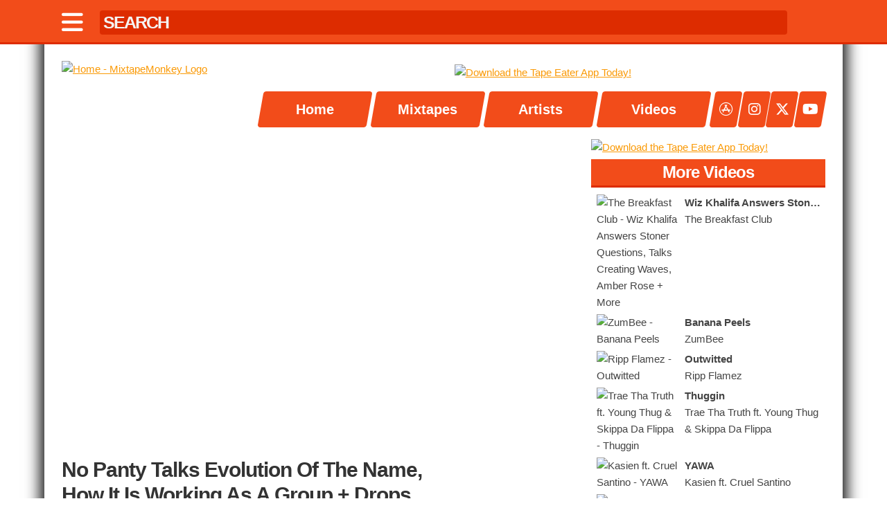

--- FILE ---
content_type: text/html; charset=UTF-8
request_url: https://mixtapemonkey.com/watch?v=fBNaGpyLloE
body_size: 6812
content:
<!DOCTYPE HTML>
<html lang="en">
<head>
<!-- Google tag (gtag.js) -->
<script async src="https://www.googletagmanager.com/gtag/js?id=G-2Z1Z02GGM2"></script>
<script>
  window.dataLayer = window.dataLayer || [];
  function gtag(){dataLayer.push(arguments);}
  gtag('js', new Date());

  gtag('config', 'G-2Z1Z02GGM2');
</script>

  <!-- Basic Page Needs
  –––––––––––––––––––––––––––––––––––––––––––––––––– -->
  <meta charset="utf-8">
  <title>MixtapeMonkey | Ebro In The Morning - No Panty Talks Evolution Of The Name, How It Is Working As A Group + Drops Bars</title>
  <meta name="description" content="Watch No Panty Talks Evolution Of The Name, How It Is Working As A Group + Drops Bars by Ebro In The Morning at MixtapeMonkey.com - Download/Stream Free Mixtapes and Music Videos from your favorite Hip-Hop/Rap and R&B Artists." />
  <meta name="author" content="Mark Serrano" />
  <meta name="keywords" content="mixtape, monkey, mixtapemonkey, free, music, downloads, stream, embed, offcial, exclusive, hip-hop, r&b, grime, mixtapes, rap, underground, free mixtapes, videos, music videos, discography, mp3, tape eater, datpiff, spinrilla, zip "/>
  <meta name="apple-itunes-app" content="app-id=1536182565">

  <!-- Facebook & Twitter Meta Tags & Card Data -->
  <meta name="twitter:card" content="summary_large_image">
  <meta name="twitter:site" content="@MixtapeMonkey">
  <meta name="twitter:creator" content="@MixtapeMonkey">
  <meta property="og:title" content="🎧 Now Playing || Ebro In The Morning - No Panty Talks Evolution Of The Name, How It Is Working As A Group + Drops Bars">
  <meta property="og:description" content="Watch No Panty Talks Evolution Of The Name, How It Is Working As A Group + Drops Bars by Ebro In The Morning at MixtapeMonkey.com - Download/Stream Free Mixtapes and Music Videos from your favorite Hip-Hop/R&B artists. The easiest way to Download Free Mixtapes!">
  <meta property="og:image" content="http://img.youtube.com/vi/fBNaGpyLloE/maxresdefault.jpg">
  <meta property="og:url" content="http://img.youtube.com/vi/fBNaGpyLloE/maxresdefault.jpg">
  <meta property="og:type" content="website" /> 
  <meta property="fb:admins" content="100006410716962" />
  <meta name="viewport" content="width=device-width, initial-scale=1">

  <!-- Favicon
  –––––––––––––––––––––––––––––––––––––––––––––––––– -->
  <link rel="icon" type="image/jpg" href="https://mixtapemonkey.com/icon.jpg">
  <link rel="apple-touch-icon" href="/images/appcon.jpg" />

  <!-- CSS & FONTS
  –––––––––––––––––––––––––––––––––––––––––––––––––– -->
  <link href="https://cdnjs.cloudflare.com/ajax/libs/font-awesome/6.4.2/css/all.min.css" rel="stylesheet">
  <link rel="stylesheet" href="/css/owl-carousel/owl.carousel.css">
  <link rel="stylesheet" href="/css/owl-carousel/owl.theme.css">
  <link rel="stylesheet" href="/css/skeleton.css">
  <link rel="stylesheet" href="/css/player.css" >

  <!-- ADS -->
  <script type="text/javascript">!(function(q,_name){q[_name]=q[_name]||function k(){(k.q=k.q||[]).push(arguments)},q[_name].v=q[_name].v||2,q[_name].s="1";!(function(q,k,F,H){function m(F,H){try{m=q.localStorage,(F=JSON.parse(m[decodeURI(decodeURI('%2567%256%35%74%25%349%257%34e%256d'))]("_aQS02MURDREEzMkU3RDk5RDAzOTQ4Mjc5OTktMQ")).lgk||[])&&(H=q[k].pubads())&&F.forEach((function(q){q&&q[0]&&H.setTargeting(q[0],q[1]||"")}))}catch(N){}var m}try{(H=q[k]=q[k]||{}).cmd=H.cmd||[],typeof H.pubads===F?m():typeof H.cmd.unshift===F?H.cmd.unshift(m):H.cmd.push(m)}catch(N){}})(window,decodeURI(decodeURI('g%6f%25%36f%2567l%25%365%25%374a%25%367')),"function");;})(window,decodeURI(decodeURI('%2561%256%34m%25%369%72%2561%25%36c')));!(function(q,k,F,H){F=q.createElement(k),q=q.getElementsByTagName(k)[0],F.async=1,F.src="https://selfishsnake.com/k77lzblph_1ik.main.js",(H=0)&&H(F),q.parentNode.insertBefore(F,q)})(document,"script");</script>

  <script class="text/javascript">
    //General Config
    var admiralConfig = {
        expiration: function() {
            var now = new Date();
            now.setTime(now.getTime() + (7 * 24 * 60 * 60 * 1000));
            return now.toUTCString();
        }
    }
    //Admiral
    window.admiral('addEventListener','measure.detected',writeMeasureCookies);
    window.admiral('addEventListener','transact.subscribed',writeOfferCookies)
    window.admiral('addEventListener','transact.loggedIn',handleLogin)
    window.admiral('addEventListener','transact.loggedOut',handleLogout)
    //Functions
    function setupSite() {
        var subscriberToken = readCookie('state');
        if (subscriberToken === 'subscribed') {
            killAds();
            return;
        }
        loadAds();
    }
    function readCookie(cookie) {
        var cookies = document.cookie.split(';');
        for (var i = 0; i < cookies.length; i++) {
            var keyvalues = cookies[i].split('=');
            var key = keyvalues[0].trim();
            if (cookie === key) {
                return keyvalues.length > 1 ? keyvalues[1].trim() : '';
            }
        }
        return '';
    }
    function writeOfferCookies(subscriptions) {
        if (subscriptions) {
            localStorage.setItem('subscriptions', JSON.stringify(subscriptions));
            subscriptions.offers.forEach(function(offer) {
                if(!offer.addon) {
                    document.cookie = "offerID=" + offer.offerID + ";expires=" + admiralConfig.expiration() + ";path=/";
                    document.cookie = "offerType=" + offer.offerType + ";expires=" + admiralConfig.expiration() + ";path=/";
                }
            })
            return;
        }
    }
    function writeMeasureCookies(data) {
        if (!data.subscribed) {
            document.cookie = "state=;expires=" + admiralConfig.expiration() + ";path=/";
            localStorage.removeItem('subscriptions');
            document.cookie = "offerType=;expires=" + admiralConfig.expiration() + ";path=/";
            document.cookie = "offerID=;expires=" + admiralConfig.expiration() + ";path=/";
            return;
        } 
        document.cookie = "state=subscribed;expires=" + admiralConfig.expiration() + ";path=/";
        return;
    }
    function handleLogin() {
        document.cookie = "status=loggedIn;expires=" + admiralConfig.expiration() + ";path=/";
        document.cookie = "state=subscribed;expires=" + admiralConfig.expiration() + ";path=/";
        killAds(); 
    }
    function handleLogout() {
        document.cookie = "offerType=;expires=" + admiralConfig.expiration() + ";path=/";
        document.cookie = "offerID=;expires=" + admiralConfig.expiration() + ";path=/";
        document.cookie = "status=;expires=" + admiralConfig.expiration() + ";path=/";
        document.cookie = "state=;expires=" + admiralConfig.expiration() + ";path=/";
        parent.location.reload();
    }
 
    function killAds() {
        var adIDs = [
            "removeFlexAD", "removeHeaderAD", "removeNavAD", 
            "midlevelAD", "sidebarAD", "footerAD", "sidebar2AD"
        ];
        adIDs.forEach(function(id) {
            var el = document.getElementById(id);
            if (el) {
                el.innerHTML = " ";
            }
        });
    }

    //Launch
    document.addEventListener('DOMContentLoaded',setupSite);
  </script>

  <script async src="https://pagead2.googlesyndication.com/pagead/js/adsbygoogle.js?client=ca-pub-8536936271589108"
     crossorigin="anonymous"></script>

<script>
  document.addEventListener('DOMContentLoaded', function() {
    function readCookie(cookie) {
      var cookies = document.cookie.split(';');
      for (var i = 0; i < cookies.length; i++) {
        var keyvalues = cookies[i].split('=');
        var key = keyvalues[0].trim();
        if (cookie === key) {
          return keyvalues.length > 1 ? keyvalues[1].trim() : '';
        }
      }
      return '';
    }

    if (readCookie('state') === 'subscribed') {
      // Remove existing AdSense script
      var scripts = document.querySelectorAll('script[src*="adsbygoogle.js"]');
      scripts.forEach(function(script) {
        script.remove();
        console.log('AdSense script removed for subscribed user');
      });

      // Optional: Hide any ads that may have already been injected
      var ads = document.querySelectorAll('ins.adsbygoogle, iframe[src*="googleads"]');
      ads.forEach(function(ad) {
        ad.style.display = 'none';
      });
    }
  });
</script>


  <script type="text/javascript" src="https://platform-api.sharethis.com/js/sharethis.js#property=681129f96eb4310012fde201&product=inline-share-buttons&source=platform" async="async"></script>
</head>

<body class="cbp-spmenu-push">

<nav class="cbp-spmenu cbp-spmenu-vertical cbp-spmenu-left" id="cbp-spmenu-s1">
  <h3 id="showClose">Menu</h3>
    <a href="/">Home</a>
    <a href="/tapes.php">Mixtapes</a>
    <a href="/artists.php">Artists</a>
    <a href="/videos.php">Videos</a>
    <a href="https://apps.apple.com/app/apple-store/id1536182565?pt=122232468&ct=Navigation%20Icon&mt=8" target="_blank"> <span> <i class="fab fa-app-store"></i> </span> Tape Eater App</a>
    <a href="https://instagram.com/mixtapemonkey" target="_blank"> <span> <i class="fab fa-instagram"></i> </span> Instagram</a>
    <a href="https://x.com/mixtapemonkey" target="_blank"> <span> <i class="fab fa-x-twitter"></i> </span> Twitter</a>
    <a href="https://youtube.com/mixtapemonkey" target="_blank"> <span> <i class="fab fa-youtube"></i> </span> YouTube</a>
</nav>

<div class="topbar">
  <div class="container">
      <nav class="topbarnav">

      <div class="topbarleft">
      <a href="#nogo" id="showLeft"><i class="fa fa-bars"></i></a>
      </div>

      <div class="topbarcenter">
      <form  id="search" name="search">
      <input id="searchtype-bar" type="text" name="name" autocomplete="off" placeholder="SEARCH" onkeyup="mixtape_search_go();">
      </form>
      </div>

      <div class="topbarright">
      <a href="/"><div class="stamp"></div></a>
      </div>

      </nav>
  </div>
</div>

<div class="searchtype">
  <div class="container">
    <div id="mixtaperesults"></div>
  </div>
</div>

<div class="container main" id="top">

  <div class="row" id="top-push">
    <div class="three columns logo">
      <a href="/"><img src="/images/logo.png" class="u-max-full-width" title="Home" alt="Home - MixtapeMonkey Logo"/></a>
    </div>  

    <div class="nine columns">

      <div class="row-zero">

      <div id="removeNavAD" class="leaderboard">
        <a href="https://apps.apple.com/app/apple-store/id1536182565?pt=122232468&ct=MixtapeMonkey%20Top%20Leaderboard&mt=8">
            <img class="lazyOwl u-full-width" alt="Download the Tape Eater App Today!" title="Download the Tape Eater App Today!" src="https://mixtapemonkey.com/images/app-main-leader-01.jpg" />
        </a>
     </div>
      <div class="nav-width">

        <div class="nav" id="nav-slide">
          <a href="/"> <span>Home</span> </a><a href="/tapes.php"> <span>Mixtapes</span> </a><a href="/artists.php"> <span>Artists</span> </a><a href="/videos.php"> <span>Videos</span> </a>        </div> <!-- nav -->
      </div> <!-- nav-width -->
      <div class="nav-link-width">
          <div class="nav-link">
            <a href="https://apps.apple.com/app/apple-store/id1536182565?pt=122232468&ct=Navigation%20Icon&mt=8" target="_blank"> <span> <i class="fab fa-app-store"></i> </span> </a>
            <a href="https://instagram.com/mixtapemonkey" target="_blank"> <span> <i class="fab fa-instagram"></i> </span> </a>
            <a href="https://x.com/mixtapemonkey" target="_blank"> <span> <i class="fa-brands fa-x-twitter"></i> </span> </a>
            <a href="https://youtube.com/mixtapemonkey" target="_blank"> <span> <i class="fab fa-youtube"></i> </span> </a>
          </div>
      </div>
    </div>

    </div> <!-- nine -->   

  </div> <!-- row --> 
  
<div class="row">
  <div class="eight columns">

    <div class="row">
      <div class="u-full-width columns">
        <div class="video-container">
<iframe src="//www.youtube.com/embed/fBNaGpyLloE" frameborder="0" allowfullscreen></iframe>
</div>
<div class="row"><div class="nine columns"><div class='mixtapetitleinfo'><h1>No Panty Talks Evolution Of The Name, How It Is Working As A Group + Drops Bars</h1></div>
<div class='mixtapetitleinfo'><h2>By: <a href="/show/4/ebro-in-the-morning">Ebro In The Morning</a></h2></div></div>
        <div class="three columns">


      </div></div>
      </div>
    </div>

    <div class="row">
      <div id="midlevelAD" class="leaderboard">
    <a href="https://apps.apple.com/us/app/tape-eater/id1536182565">
        <img class="lazyOwl" alt="Download the Tape Eater App Today!" title="Download the Tape Eater App Today!" src="https://mixtapemonkey.com/images/app-leader-01.jpg" />
    </a>
</div>
    </div> <!-- row -->   

    <div class="box">
    </div>
  </div>

  <div class="four columns">

  <div id="sidebar2AD"><a href="https://apps.apple.com/us/app/tape-eater/id1536182565">
      <img class="lazyOwl u-full-width" alt="Download the Tape Eater App Today!" title="Download the Tape Eater App Today!" src="/images/tape-eater-ad-600x600-04.jpg" />
      </a></div>
        <div class="box">
        <div class="column-header"><h1>More Videos</h1></div>
        <a href="watch.php?v=OyOVlUGWfZY"> <div class="vidbox-item"><div class="vidbox-img"><img src="https://img.youtube.com/vi/OyOVlUGWfZY/mqdefault.jpg" alt="The Breakfast Club - Wiz Khalifa Answers Stoner Questions, Talks Creating Waves, Amber Rose + More" title="The Breakfast Club - Wiz Khalifa Answers Stoner Questions, Talks Creating Waves, Amber Rose + More" width="100%"/></div><div class="vidbox-side"><div class="vidbox-info"><strong><div class="truncate-ellipsis"><span>Wiz Khalifa Answers Stoner Questions, Talks Creating Waves, Amber Rose + More</span></div></strong></div><div class="vidbox-info">The Breakfast Club</div></div></div> </a><a href="watch.php?v=b1UaBxjZbrU"> <div class="vidbox-item"><div class="vidbox-img"><img src="https://img.youtube.com/vi/b1UaBxjZbrU/mqdefault.jpg" alt="ZumBee - Banana Peels" title="ZumBee - Banana Peels" width="100%"/></div><div class="vidbox-side"><div class="vidbox-info"><strong><div class="truncate-ellipsis"><span>Banana Peels</span></div></strong></div><div class="vidbox-info">ZumBee</div></div></div> </a><a href="watch.php?v=On5Fxe72jlw"> <div class="vidbox-item"><div class="vidbox-img"><img src="https://img.youtube.com/vi/On5Fxe72jlw/mqdefault.jpg" alt="Ripp Flamez - Outwitted" title="Ripp Flamez - Outwitted" width="100%"/></div><div class="vidbox-side"><div class="vidbox-info"><strong><div class="truncate-ellipsis"><span>Outwitted</span></div></strong></div><div class="vidbox-info">Ripp Flamez</div></div></div> </a><a href="watch.php?v=U7oCrZh5mc4"> <div class="vidbox-item"><div class="vidbox-img"><img src="https://img.youtube.com/vi/U7oCrZh5mc4/mqdefault.jpg" alt="Trae Tha Truth ft. Young Thug & Skippa Da Flippa - Thuggin" title="Trae Tha Truth ft. Young Thug & Skippa Da Flippa - Thuggin" width="100%"/></div><div class="vidbox-side"><div class="vidbox-info"><strong><div class="truncate-ellipsis"><span>Thuggin</span></div></strong></div><div class="vidbox-info">Trae Tha Truth ft. Young Thug & Skippa Da Flippa</div></div></div> </a><a href="watch.php?v=4awsM9dpLfE"> <div class="vidbox-item"><div class="vidbox-img"><img src="https://img.youtube.com/vi/4awsM9dpLfE/mqdefault.jpg" alt="Kasien ft. Cruel Santino - YAWA" title="Kasien ft. Cruel Santino - YAWA" width="100%"/></div><div class="vidbox-side"><div class="vidbox-info"><strong><div class="truncate-ellipsis"><span>YAWA</span></div></strong></div><div class="vidbox-info">Kasien ft. Cruel Santino</div></div></div> </a><a href="watch.php?v=BqRNV21MV14"> <div class="vidbox-item"><div class="vidbox-img"><img src="https://img.youtube.com/vi/BqRNV21MV14/mqdefault.jpg" alt="Kari Faux - LEAVE ME ALONE" title="Kari Faux - LEAVE ME ALONE" width="100%"/></div><div class="vidbox-side"><div class="vidbox-info"><strong><div class="truncate-ellipsis"><span>LEAVE ME ALONE</span></div></strong></div><div class="vidbox-info">Kari Faux</div></div></div> </a><a href="watch.php?v=SMKhIiaAEsM"> <div class="vidbox-item"><div class="vidbox-img"><img src="https://img.youtube.com/vi/SMKhIiaAEsM/mqdefault.jpg" alt="Gucci Mane - Aggressive" title="Gucci Mane - Aggressive" width="100%"/></div><div class="vidbox-side"><div class="vidbox-info"><strong><div class="truncate-ellipsis"><span>Aggressive</span></div></strong></div><div class="vidbox-info">Gucci Mane</div></div></div> </a><a href="watch.php?v=E81ekMa3Jyc"> <div class="vidbox-item"><div class="vidbox-img"><img src="https://img.youtube.com/vi/E81ekMa3Jyc/mqdefault.jpg" alt="Mr. Muthafuckin' eXquire ft. Meyhem Lauren - Bebop and Rocksteady " title="Mr. Muthafuckin' eXquire ft. Meyhem Lauren - Bebop and Rocksteady " width="100%"/></div><div class="vidbox-side"><div class="vidbox-info"><strong><div class="truncate-ellipsis"><span>Bebop and Rocksteady </span></div></strong></div><div class="vidbox-info">Mr. Muthafuckin' eXquire ft. Meyhem Lauren</div></div></div> </a><a href="watch.php?v=SDEVnAO6Oao"> <div class="vidbox-item"><div class="vidbox-img"><img src="https://img.youtube.com/vi/SDEVnAO6Oao/mqdefault.jpg" alt="The Breakfast Club - Samuel L Jackson On Kicking Drugs Before His First Role, Social Media, New 'Shaft' Film + More" title="The Breakfast Club - Samuel L Jackson On Kicking Drugs Before His First Role, Social Media, New 'Shaft' Film + More" width="100%"/></div><div class="vidbox-side"><div class="vidbox-info"><strong><div class="truncate-ellipsis"><span>Samuel L Jackson On Kicking Drugs Before His First Role, Social Media, New 'Shaft' Film + More</span></div></strong></div><div class="vidbox-info">The Breakfast Club</div></div></div> </a><a href="watch.php?v=iF3x4BxGVuI"> <div class="vidbox-item"><div class="vidbox-img"><img src="https://img.youtube.com/vi/iF3x4BxGVuI/mqdefault.jpg" alt="The Cave - KENNY BEATS & SMINO + MONTE BOOKER FREESTYLE" title="The Cave - KENNY BEATS & SMINO + MONTE BOOKER FREESTYLE" width="100%"/></div><div class="vidbox-side"><div class="vidbox-info"><strong><div class="truncate-ellipsis"><span>KENNY BEATS & SMINO + MONTE BOOKER FREESTYLE</span></div></strong></div><div class="vidbox-info">The Cave</div></div></div> </a><a href="watch.php?v=FZaJGJa1ZPQ"> <div class="vidbox-item"><div class="vidbox-img"><img src="https://img.youtube.com/vi/FZaJGJa1ZPQ/mqdefault.jpg" alt="Yung Bans - I JU$$" title="Yung Bans - I JU$$" width="100%"/></div><div class="vidbox-side"><div class="vidbox-info"><strong><div class="truncate-ellipsis"><span>I JU$$</span></div></strong></div><div class="vidbox-info">Yung Bans</div></div></div> </a>        </div>
      </div>
</div>

  <div class="row">
    <div id="footerAD" class="u-max-full-width"> 
          
    </div>  
  </div><!-- row -->
  
  <div class="row">
    <div class="u-max-full-width">  
      <p>Copyright &copy; 2011-2025 MixtapeMonkey, LLC | Created by <a href="https://markserranopro.com/" target="_blank">Mark Serrano</a> and Powered by  <a href="https://designcloud.pro/" target="_blank">Design Cloud</a>.</p>
      <p><strong>Disclaimer:</strong> All mixtapes on this site are for promotional use only. We do not sell mixtapes. We do not claim any special rights to any mixtape. If you have a copyrighted mixtape on our site that you wish to take down, please <a href="/cdn-cgi/l/email-protection#f69b97849db69b9f8e829786939b99989d938fd895999b">contact us</a>.</p>
      <p><a href="https://tapeeater.app">Tape Eater</a> | <a href="/dmca.php">DMCA</a> | <a href="/privacy.php">Privacy</a></p>
    </div>  
  </div><!-- row -->
     
</div> <!-- container -->

<div class="popup">
  <h1>Your Mixtape Is Downloading!</h1>
  <a href="https://apps.apple.com/us/app/tape-eater/id1536182565" target="blank">
    <img src="https://mixtapemonkey.com/images/download-ad-01.jpg" class="u-full-width"/>
  </a>
  <p>Note: If your mixtape isn't downloading, try another web browser.</p>
  <button name="close">Close</button>
</div>

  <!-- Javascript
  –––––––––––––––––––––––––––––––––––––––––––––––––– -->
  <script data-cfasync="false" src="/cdn-cgi/scripts/5c5dd728/cloudflare-static/email-decode.min.js"></script><script src="https://ajax.googleapis.com/ajax/libs/jquery/1.11.3/jquery.min.js"></script>
  <script src="/javascript/jquery.cleanaudioplayer.js"></script>
  <script src="/javascript/owl.carousel.min.js"></script>
  <script src="/javascript/classie.js"></script>
  
  <script type="text/javascript">

    $(document).ready(function() {
     
      $("#header-slide").owlCarousel({
          navigation : false,
          slideSpeed : 300,
          pagination : false,
          paginationSpeed : 400,
          singleItem : true,
          lazyLoad : true,
          autoPlay : true,
          stopOnHover : true,
      });
    });

    $(document).ready(function() {
     
      $("#tapes01, #tapes02, #tapes03, #tapes04").owlCarousel({
        items : 5,
        itemsMobile : [400, 2],
        lazyLoad : true,
      });
     
    });

    $(document).ready(function() {
     
      $("#videos01, #videos02, #videos03, #videos04").owlCarousel({
        items : 4,
        itemsMobile : [400, 2],
        lazyLoad : true,
      });
     
    });  

  /// Mixtape Search & Artist Search ///
  $(document).ready(function() {
    $('#mixtaperesults').load('/mixtapes.inc.php');
  });
  
  function mixtape_search_go() {
    $.post('/mixtapes.inc.php', { name: document.search.name.value }, function(data) {
      $('#mixtaperesults').html(data);
    });
  }    

  var menuLeft = document.getElementById( 'cbp-spmenu-s1' ),
    body = document.body;

  showLeft.onclick = function() {
    classie.toggle( this, 'active' );
    classie.toggle( menuLeft, 'cbp-spmenu-open' );
    disableOther( 'showLeft' );
  };

  showClose.onclick = function() {
    classie.toggle( this, 'active' );
    classie.toggle( menuLeft, 'cbp-spmenu-open' );
    disableOther( 'showLeft' );
  };

  function disableOther( button ) {
    if( button !== 'showLeft' ) {
      classie.toggle( showLeft, 'disabled' );
    }
  }

  /// break key ///
  function stopRKey(evt) { 
      var evt = (evt) ? evt : ((event) ? event : null); 
      var node = (evt.target) ? evt.target : ((evt.srcElement) ? evt.srcElement : null); 
    if ((evt.keyCode == 13) && (node.type=="text"))  {return false;} 
  } 

  /// Break Return Key ///
  document.onkeypress = stopRKey; 

  /// Pop Up ///
  function popupOpenClose(popup) {
    
    if ($(".wrapper").length == 0){
      $(popup).wrapInner("<div class='wrapper'></div>");
    }
    
    /* Open popup */
    $(popup).show();

    /* Close popup if user clicks on background */
    $(popup).click(function(e) {
      if ( e.target == this ) {
        if ($(popup).is(':visible')) {
          $(popup).hide();
        }
      }
    });

    /* Close popup and remove errors if user clicks on cancel or close buttons */
    $(popup).find("button[name=close]").on("click", function() {
      if ($(".formElementError").is(':visible')) {
        $(".formElementError").remove();
      }
      $(popup).hide();
    });
  }

  $(document).ready(function () {
    $("[data-js=open]").on("click", function() {
      popupOpenClose($(".popup"));
    });
  });

    $(function() {
        $('#mixtape').keyup(function() {
            var query = $(this).val();
            if(query.length >= 3) {
                $.ajax({
                    url: 'zip-search.php',
                    type: 'POST',
                    data: { query: query },
                    success: function(response) {
                        $('#mixtape_results').html(response);
                    }
                });
            }
            else {
                $('#mixtape_results').html('');
            }
        });

        $(document).on('click', '.search_result', function() {
            var result = $(this).text();
            $('#mixtape').val(result);
            $('#mixtape_results').html('');
        });
    });

  </script>

<script defer src="https://static.cloudflareinsights.com/beacon.min.js/vcd15cbe7772f49c399c6a5babf22c1241717689176015" integrity="sha512-ZpsOmlRQV6y907TI0dKBHq9Md29nnaEIPlkf84rnaERnq6zvWvPUqr2ft8M1aS28oN72PdrCzSjY4U6VaAw1EQ==" data-cf-beacon='{"version":"2024.11.0","token":"9e3b64e4e2614019862eba0190ee052c","server_timing":{"name":{"cfCacheStatus":true,"cfEdge":true,"cfExtPri":true,"cfL4":true,"cfOrigin":true,"cfSpeedBrain":true},"location_startswith":null}}' crossorigin="anonymous"></script>
</body>
</html>


--- FILE ---
content_type: text/html; charset=utf-8
request_url: https://www.google.com/recaptcha/api2/aframe
body_size: 268
content:
<!DOCTYPE HTML><html><head><meta http-equiv="content-type" content="text/html; charset=UTF-8"></head><body><script nonce="6g4GTHVhtoGweGGqYJ15fQ">/** Anti-fraud and anti-abuse applications only. See google.com/recaptcha */ try{var clients={'sodar':'https://pagead2.googlesyndication.com/pagead/sodar?'};window.addEventListener("message",function(a){try{if(a.source===window.parent){var b=JSON.parse(a.data);var c=clients[b['id']];if(c){var d=document.createElement('img');d.src=c+b['params']+'&rc='+(localStorage.getItem("rc::a")?sessionStorage.getItem("rc::b"):"");window.document.body.appendChild(d);sessionStorage.setItem("rc::e",parseInt(sessionStorage.getItem("rc::e")||0)+1);localStorage.setItem("rc::h",'1768579137734');}}}catch(b){}});window.parent.postMessage("_grecaptcha_ready", "*");}catch(b){}</script></body></html>